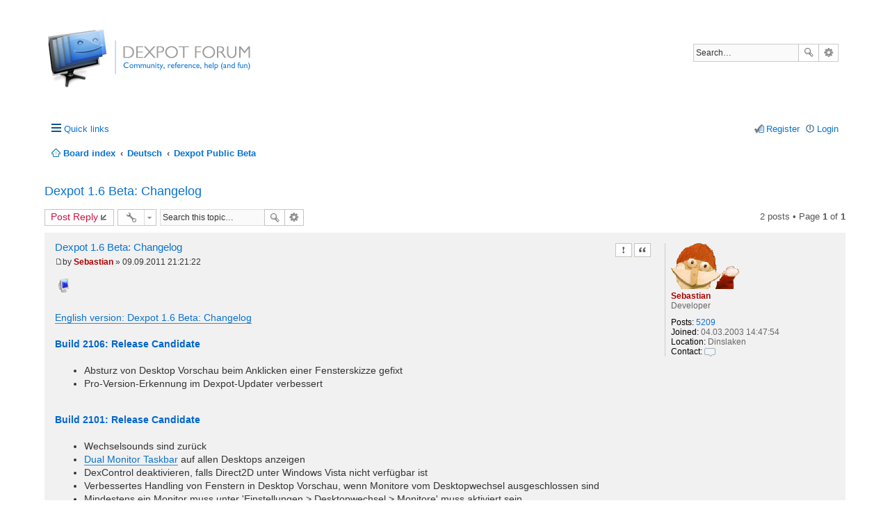

--- FILE ---
content_type: text/html; charset=UTF-8
request_url: https://dexpot.de/forum/viewtopic.php?f=30&p=33127&sid=a7d0769ff8d7751e8b9672b7eb11fd09
body_size: 9305
content:
<!DOCTYPE html>
<html dir="ltr" lang="en-us">
<head>
<meta charset="utf-8" />
<meta name="viewport" content="width=device-width, initial-scale=1" />

<title>Dexpot 1.6 Beta: Changelog | Dexpot Forum</title>

	<link rel="alternate" type="application/atom+xml" title="Feed - Dexpot Forum" href="https://dexpot.de/forum/feed.php">		<link rel="alternate" type="application/atom+xml" title="Feed - All forums" href="https://dexpot.de/forum/feed.php?mode=forums">			<link rel="alternate" type="application/atom+xml" title="Feed - Forum - Dexpot Public Beta" href="https://dexpot.de/forum/feed.php?f=30">	<link rel="alternate" type="application/atom+xml" title="Feed - Topic - Dexpot 1.6 Beta: Changelog" href="https://dexpot.de/forum/feed.php?f=30&amp;t=3453">	
	<link rel="canonical" href="https://dexpot.de/forum/viewtopic.php?t=3453">

<!--
	phpBB style name: prosilver
	Based on style:   prosilver (this is the default phpBB3 style)
	Original author:  Tom Beddard ( http://www.subBlue.com/ )
	Modified by:
-->

<link href="./styles/dexsilver/theme/stylesheet.css?assets_version=104" rel="stylesheet">
<link href="./styles/dexsilver/theme/en_us/stylesheet.css?assets_version=104" rel="stylesheet">
<!--[if IE]><link rel="shortcut icon" href="favicon.ico?v=1"><![endif]-->
<link rel="icon" href="favicon.png">
<link rel="apple-touch-icon" href="apple-touch-icon.png">
<link href="./styles/dexsilver/theme/responsive.css?assets_version=104" rel="stylesheet" media="all and (max-width: 700px)">



<!--[if lte IE 9]>
	<link href="./styles/dexsilver/theme/tweaks.css?assets_version=104" rel="stylesheet">
<![endif]-->





</head>
<body id="phpbb" class="nojs notouch section-viewtopic ltr ">


<div id="wrap">
	<a id="top" class="anchor" accesskey="t"></a>
	<div id="page-header">
		<div class="headerbar" role="banner">
			<div class="inner">

			<div id="site-description">
				<a id="logo" class="logo" href="./index.php?sid=d32ff57394f55d103ce4c594d2aa25b6" title="Board index"><span class="imageset site_logo"></span></a>
				<!-- <h1>Dexpot Forum</h1>
				<p>Virtual desktops for Windows</p> -->
				<p class="skiplink"><a href="#start_here">Skip to content</a></p>
			</div>

									<div id="search-box" class="search-box search-header" role="search">
				<form action="./search.php?sid=d32ff57394f55d103ce4c594d2aa25b6" method="get" id="search">
				<fieldset>
					<input name="keywords" id="keywords" type="search" maxlength="128" title="Search for keywords" class="inputbox search tiny" size="20" value="" placeholder="Search…" />
					<button class="button icon-button search-icon" type="submit" title="Search">Search</button>
					<a href="./search.php?sid=d32ff57394f55d103ce4c594d2aa25b6" class="button icon-button search-adv-icon" title="Advanced search">Advanced search</a>
					<input type="hidden" name="sid" value="d32ff57394f55d103ce4c594d2aa25b6" />

				</fieldset>
				</form>
			</div>
			
			</div>
		</div>
				<div class="navbar" role="navigation">
	<div class="inner">

	<ul id="nav-main" class="linklist bulletin" role="menubar">

		<li id="quick-links" class="small-icon responsive-menu dropdown-container" data-skip-responsive="true">
			<a href="#" class="responsive-menu-link dropdown-trigger">Quick links</a>
			<div class="dropdown hidden">
				<div class="pointer"><div class="pointer-inner"></div></div>
				<ul class="dropdown-contents" role="menu">
					
											<li class="separator"></li>
																								<li class="small-icon icon-search-unanswered"><a href="./search.php?search_id=unanswered&amp;sid=d32ff57394f55d103ce4c594d2aa25b6" role="menuitem">Unanswered topics</a></li>
						<li class="small-icon icon-search-active"><a href="./search.php?search_id=active_topics&amp;sid=d32ff57394f55d103ce4c594d2aa25b6" role="menuitem">Active topics</a></li>
						<li class="separator"></li>
						<li class="small-icon icon-search"><a href="./search.php?sid=d32ff57394f55d103ce4c594d2aa25b6" role="menuitem">Search</a></li>
					
											<li class="separator"></li>
												<li class="small-icon icon-team"><a href="./memberlist.php?mode=team&amp;sid=d32ff57394f55d103ce4c594d2aa25b6" role="menuitem">The team</a></li>										<li class="separator"></li>

									</ul>
			</div>
		</li>

				<!-- <li class="small-icon icon-faq" data-skip-responsive="true"><a href="./faq.php?sid=d32ff57394f55d103ce4c594d2aa25b6" rel="help" title="Frequently Asked Questions" role="menuitem">FAQ</a></li> -->
						
			<li class="small-icon icon-logout rightside"  data-skip-responsive="true"><a href="./ucp.php?mode=login&amp;sid=d32ff57394f55d103ce4c594d2aa25b6" title="Login" accesskey="x" role="menuitem">Login</a></li>
					<li class="small-icon icon-register rightside" data-skip-responsive="true"><a href="./ucp.php?mode=register&amp;sid=d32ff57394f55d103ce4c594d2aa25b6" role="menuitem">Register</a></li>
						</ul>

	<ul id="nav-breadcrumbs" class="linklist navlinks" role="menubar">
						<li class="small-icon icon-home breadcrumbs">
									<span class="crumb" itemtype="http://data-vocabulary.org/Breadcrumb" itemscope=""><a href="./index.php?sid=d32ff57394f55d103ce4c594d2aa25b6" accesskey="h" data-navbar-reference="index" itemprop="url"><span itemprop="title">Board index</span></a></span>
											<span class="crumb" itemtype="http://data-vocabulary.org/Breadcrumb" itemscope="" data-forum-id="16"><a href="./viewforum.php?f=16&amp;sid=d32ff57394f55d103ce4c594d2aa25b6" itemprop="url"><span itemprop="title">Deutsch</span></a></span>
															<span class="crumb" itemtype="http://data-vocabulary.org/Breadcrumb" itemscope="" data-forum-id="30"><a href="./viewforum.php?f=30&amp;sid=d32ff57394f55d103ce4c594d2aa25b6" itemprop="url"><span itemprop="title">Dexpot Public Beta</span></a></span>
												</li>
		
					<li class="rightside responsive-search" style="display: none;"><a href="./search.php?sid=d32ff57394f55d103ce4c594d2aa25b6" title="View the advanced search options" role="menuitem">Search</a></li>
			</ul>

	</div>
</div>
	</div>

	
	<a id="start_here" class="anchor"></a>
	<div id="page-body" role="main">
		
		
<h2 class="topic-title"><a href="./viewtopic.php?f=30&amp;t=3453&amp;sid=d32ff57394f55d103ce4c594d2aa25b6">Dexpot 1.6 Beta: Changelog</a></h2>
<!-- NOTE: remove the style="display: none" when you want to have the forum description on the topic body -->
<div style="display: none !important;">Feedback zur Public Beta von Dexpot ist in diesem Forum jederzeit willkommen.<br /></div>


<div class="action-bar top">

	<div class="buttons">
		
			<a href="./posting.php?mode=reply&amp;f=30&amp;t=3453&amp;sid=d32ff57394f55d103ce4c594d2aa25b6" class="button icon-button reply-icon" title="Post a reply">
			Post Reply		</a>
	
			</div>

		<div class="dropdown-container dropdown-button-control topic-tools">
		<span title="Topic tools" class="button icon-button tools-icon dropdown-trigger dropdown-select"></span>
		<div class="dropdown hidden">
			<div class="pointer"><div class="pointer-inner"></div></div>
			<ul class="dropdown-contents">
																				<li class="small-icon icon-sendemail"><a href="./memberlist.php?mode=email&amp;t=3453&amp;sid=d32ff57394f55d103ce4c594d2aa25b6" title="Email topic">Email topic</a></li>				<li class="small-icon icon-print"><a href="./viewtopic.php?f=30&amp;t=3453&amp;sid=d32ff57394f55d103ce4c594d2aa25b6&amp;view=print" title="Print view" accesskey="p">Print view</a></li>							</ul>
		</div>
	</div>
	
			<div class="search-box" role="search">
			<form method="get" id="topic-search" action="./search.php?sid=d32ff57394f55d103ce4c594d2aa25b6">
			<fieldset>
				<input class="inputbox search tiny"  type="search" name="keywords" id="search_keywords" size="20" placeholder="Search this topic…" />
				<button class="button icon-button search-icon" type="submit" title="Search">Search</button>
				<a href="./search.php?sid=d32ff57394f55d103ce4c594d2aa25b6" class="button icon-button search-adv-icon" title="Advanced search">Advanced search</a>
				<input type="hidden" name="t" value="3453" />
<input type="hidden" name="sf" value="msgonly" />
<input type="hidden" name="sid" value="d32ff57394f55d103ce4c594d2aa25b6" />

			</fieldset>
			</form>
		</div>
	
			<div class="pagination">
			2 posts
							&bull; Page <strong>1</strong> of <strong>1</strong>
					</div>
		</div>




			<div id="p30295" class="post has-profile bg2">
		<div class="inner">

		<dl class="postprofile" id="profile30295">
			<dt class="has-profile-rank has-avatar">
				<div class="avatar-container">
																<a href="./memberlist.php?mode=viewprofile&amp;u=2&amp;sid=d32ff57394f55d103ce4c594d2aa25b6" class="avatar"><img class="avatar" src="./download/file.php?avatar=2_1219005080.gif" width="98" height="66" alt="User avatar" /></a>														</div>
								<a href="./memberlist.php?mode=viewprofile&amp;u=2&amp;sid=d32ff57394f55d103ce4c594d2aa25b6" style="color: #AA0000;" class="username-coloured">Sebastian</a>							</dt>

						<dd class="profile-rank">Developer</dd>			
		<dd class="profile-posts"><strong>Posts:</strong> <a href="./search.php?author_id=2&amp;sr=posts&amp;sid=d32ff57394f55d103ce4c594d2aa25b6">5209</a></dd>		<dd class="profile-joined"><strong>Joined:</strong> 04.03.2003 14:47:54</dd>		
		
																<dd class="profile-custom-field profile-phpbb_location"><strong>Location:</strong> Dinslaken</dd>
							
							<dd class="profile-contact">
				<strong>Contact:</strong>
				<div class="dropdown-container dropdown-left">
					<a href="#" class="dropdown-trigger"><span class="imageset icon_contact" title="Contact Sebastian">Contact Sebastian</span></a>
					<div class="dropdown hidden">
						<div class="pointer"><div class="pointer-inner"></div></div>
						<div class="dropdown-contents contact-icons">
																																								<div>
																	<a href="http://www.dexpot.de" title="Website" class="last-cell">
										<span class="contact-icon phpbb_website-icon">Website</span>
									</a>
																	</div>
																					</div>
					</div>
				</div>
			</dd>
				
		</dl>

		<div class="postbody">
						<div id="post_content30295">

						<h3 class="first"><a href="#p30295">Dexpot 1.6 Beta: Changelog</a></h3>

													<ul class="post-buttons">
																										<li>
							<a href="./report.php?f=30&amp;p=30295&amp;sid=d32ff57394f55d103ce4c594d2aa25b6" title="Report this post" class="button icon-button report-icon"><span>Report this post</span></a>
						</li>
																										<li>
							<a href="./posting.php?mode=quote&amp;f=30&amp;p=30295&amp;sid=d32ff57394f55d103ce4c594d2aa25b6" title="Reply with quote" class="button icon-button quote-icon"><span>Quote</span></a>
						</li>
														</ul>
							
						<p class="author"><a href="./viewtopic.php?p=30295&amp;sid=d32ff57394f55d103ce4c594d2aa25b6#p30295"><span class="imageset icon_post_target" title="Post">Post</span></a><span class="responsive-hide">by <strong><a href="./memberlist.php?mode=viewprofile&amp;u=2&amp;sid=d32ff57394f55d103ce4c594d2aa25b6" style="color: #AA0000;" class="username-coloured">Sebastian</a></strong> &raquo; </span>09.09.2011 21:21:22 </p>
			
			
			
			<div class="content"><img class="smilies" src="./images/smilies/dex_bounce.gif" alt=":dex:" title="Da bounct der Moni" /><br /><br /><a href="http://dexpot.de/forum/viewtopic.php?f=29&amp;p=30296" class="postlink">English version: Dexpot 1.6 Beta: Changelog</a><br /><br /><strong><span style="color: #0066cc">Build 2106: Release Candidate</span></strong><br /><br /><ul><li> Absturz von Desktop Vorschau beim Anklicken einer Fensterskizze gefixt</li><li> Pro-Version-Erkennung im Dexpot-Updater verbessert</li></ul><br /><strong><span style="color: #0066cc">Build 2101: Release Candidate</span></strong><br /><br /><ul><li> Wechselsounds sind zurück</li><li> <a href="http://sourceforge.net/projects/dualmonitortb/" class="postlink">Dual Monitor Taskbar</a> auf allen Desktops anzeigen</li><li> DexControl deaktivieren, falls Direct2D unter Windows Vista nicht verfügbar ist</li><li> Verbessertes Handling von Fenstern in Desktop Vorschau, wenn Monitore vom Desktopwechsel ausgeschlossen sind</li><li> Mindestens ein Monitor muss unter 'Einstellungen &gt; Desktopwechsel &gt; Monitore' muss aktiviert sein</li></ul><br /><ul><li> Fenster, die verschoben oder kopiert wurden, lösten ungewollt einen Desktopwechsel aus</li><li> Einige Fenster wurden nach dem Verschieben auf einen anderen Desktop oben links positioniert</li><li> Ein vertikaler Strich wurde in den Desktopnamen angezeigt</li></ul><br /><strong><span style="color: #0066cc">Beta 2075</span></strong><br /><br /><ul><li> Tastaturbedienung für DexControl <br /><br /><ul><li>Pfeiltasten: Desktop oder Fenster auswählen</li><li>STRG + Pfeiltasten: Monitor auswählen</li><li>ENTER: Zum ausgewählten Desktop/Fenster wechseln</li><li>ENTF: Fenster schließen</li><li>Z: Desktop heranzoomen</li><li>T: Alle Fenster eines Desktops als Kacheln anzeigen</li><li>UMSCHALT + T: Alle Fenster auf allen Desktops als Kacheln darstellen</li><li>Nummerntasten: Zu Desktop 1 bis 9 wechseln (Fensterkatalog: Zu Fenster 1 bis 9 wechseln)</li></ul></li><li> Besseres DexControl auf ausgeschlossenen Monitoren</li><li> Verbesserte Sichtbarkeit von Desktops mit schwarzem Hintergrund in der Vollbildvorschau</li><li> Fensterkatalog für aktive Anwendung</li><li> Bei Start oder Aktivierung einer zugewiesenen Anwendung auf deren Desktop wechseln</li><li> Option, die das Verstecken von Dexpot-Komponenten bei Aktivierung einer Vollbildanwendung verhindert<br />('Einstellungen &gt; Ansicht &gt; Vollbildanwendungen')</li><li> STRG + Einzelklick auf 'Ein Icon pro Desktop' startet den Fensterkatalog für diesen Desktop</li><li> Fenster-Tooltips in 'Desktop Vorschau'</li><li> Aufgehübschtes 'Wallpaper Clock'-Plugin</li><li> Mit den Nummertasten schnell Anwendungen zuweisen</li><li> 30-Tage-Trial-Timer für geschäftliche Nutzung</li><li> Automatische Wiederherstellung von Off-Screen-Fenstern</li><li> Automatischer Transfer von Einstellungen bei einer leeren portable.ini</li></ul><br /><ul><li> DexControl-Absturz bei Auflösungsänderung und Aufwachen aus dem Standby behoben</li><li> Verschwindende Fenster beim Benutzen DexControl gefixt</li><li> Abgeschnittene Fenster in DexControl wurden nicht korrekt angezeigt</li><li> Fehler mit Fenstern behoben, die zunächst auf alle Desktops kopiert, dann aber auf einigen geschlossen wurden (&quot;Magic sticky&quot;)</li><li> 'Desktop Manager' zeigte falsche Icons, wenn 'Icons der aktiven Fenster anzeigen' aktiviert war</li><li> Fehler beim Bewegen von Fenster in 'Desktop Vorschau' mit mehreren Monitoren behoben</li><li> Fenster von passwortgeschützten Desktops wurden auf dem aktiven Desktop gesammelt</li><li> Problem mit 'Taskbar Pager' gefixt, bei dem Standardeinstellungen nicht korrekt geladen wurden</li><li> Mit der verwendenten Windowsversion nkompatible Plugins wurden ungewollt trotzdem geladen</li><li> Minimierte Fenster wurden als 'Icons' statt als 'Fensterskizzen in Desktop Vorschau angezeigt</li><li> Anzeigefehler mit der klassischen Vollbildvorschau behoben</li><li> Wiederherstellung von versteckten Fenster bei Verwendung der persistenten Taskleiste gefixt</li><li> Anwendungszuweisungen waren nicht vom Umsortieren von Desktops betroffen</li><li> Wallpaper Clock-Abstürze beim Ändern der Desktopzahl behoben</li><li> Flackern von Desktop Vorschau in DexControl gefixt</li><li> Probleme mit &quot;keine Fenster auf diesem Desktop&quot;-Menüeinträgen bei leeren Desktops im Desktop Manager gefixt</li></ul><br /><strong><span style="color: #0066cc">Beta 2003</span></strong><br /><br /><ul><li> Neu designte Komponenten 'Desktop Manager' &amp; 'Desktop Vorschau'  <img class="smilies" src="./images/smilies/santa.gif" alt=":santa:" title="Ho ho ho" /> </li><li> Unterer Rand jedes Fensters im 'Taskbar Pager' spiegelt die dominante Farbe des Programmicons wider</li><li> Schicke neue Icons fast überall</li><li> Automatisches Wechseln von 'Fensterkatalog' zu 'Vollbildvorschau', wenn ein Fenster bewegt wird</li><li> Option zum Deaktivieren der Hintergundtransparenz in 'Taskbar Pager' (Taskbar Pager.DisableTransparency)</li></ul><br /><ul><li> DPI-Problem mit 'Vollbildvorschau' behoben</li><li> Verbessertes Taskbar-Verhalten bei der Benutzung DexControl, wenn 'Automatisch ausblenden' aktiviert ist</li><li> Theme-Hintergrund-Bug in 'Taskbar Pager' behoben</li><li> Konflikt zwischen DexControl und 'Taskbar verstecken'-Option behoben</li><li> Mausradverhalten verbessert</li><li> Probleme mit relativen Pfaden bei Autostartbefehlen behoben</li><li> Der 'Taskbar Pager' zeigte zuerst nur den Inhalt des aktiven Desktops an</li><li> Problem mit Qualität der Icons bei bestimmten Anwendungen im 'Taskbar Pager' behoben </li><li> Nach Erhöhung der Desktopzahl wurde ein schwarzer Hintergrund angezeigt</li><li> Fehlende Aero Glass-Vorschauen wurden beim Löschen von Fenstern kurz angezeigt</li><li> Doppelklick-Aktion für zusätzlichen Button im 'Desktop Manager' korrigiert</li></ul><br /><strong><span style="color: #0066cc">Beta 1928</span></strong><br /><br /><ul><li><span style="font-size: 200%; line-height: normal"><a href="http://dexpot.de/dexcontrol.php" class="postlink"><strong>DexControl</strong> für Windows 7: Virtual desktops simplified</a></span><br /><br />[youtube]http://www.youtube.com/watch?v=XYMYFSdT_xQ[/youtube]<br /><br /></li><li>Neue Wrap Around-Option für Dexgrid</li><li>Fenster können jetzt beim Wechseln des Desktops mit Dexgrid mitgenommen werden</li><li>'Anwendungen zuweisen' kann via SevenDex Aufgaben-Liste, Hotkey oder Kommandozeilenparameter /aa gestartet werden</li><li>Info-Dialog neu gestaltet </li><li>Einige neue Icons in 'Einstellungen' und im Hauptmenü</li><li>Neue serbische Übersetzung</li><li>Aktualisierte Chinesische (simplifiziert) Übersetzung</li><li>Plugin API Erweiterungen<br /></li><li>Dexcube Drehrichtung gefixt</li><li>Weiteres TeamViewer-Kompatibilitätsproblem gefixt</li><li>Ordnung der Plugin-Hauptmenüeinträge gefixt</li><li>Zeiteinstellung im Slideshow-Plugin gefixt</li><li>Absturz beim Benutzen der Hoch-/Runterpfeile in den Einstellungen gefixt</li><li>Fokusprobleme beim Öffnen von Fenstern aus der SevenDex Aufgabenliste heraus gefixt</li><li>Zeichensatzprobleme im Updater und einigen Plugins gefixt</li><li>Einige Einträge in der SevenDex Aufgabenliste hatten falsche Icons</li><li>Trayicon-Tooltips wurden beim Ändern der Sprache oder Desktopnamen nicht aktualisiert</li></ul><br /><strong><span style="color: #0066cc">Beta 1858</span></strong><br /><br /><ul><li>Automatische Regeln zur Wiederherstellung von Sitzungen bestimmter Programme (&quot;autorule&quot; für die Fensterklassen in der (my)wechsel.ini setzen)</li><li>Neue Option hinzügefügt, die das Zuweisen einer Anwendung anhang ihres Startortes erlaubt</li><li>Aero Flip 3D als Hotcorner-Aktion verfügbar</li><li>Unter der Voraussetzung, dass eine kompatible Dexpot-Installation vorhanden ist, kann die dexpot.exe nun außerhalb des Programmordner benutzt werden</li><li>Individualisierungsmöglichkeiten für OEM-Version</li><li>Griechische Sprachdatei<br /><br /></li><li>Absturz beim manuellen Hinzufügen von Anwendungszuweisungen gefixt</li><li>Problem mit der Iconanpassung beim Wechseln der Desktops beim Beenden von Dexpot gefixt</li><li>Iconliste in Desktop Fenster wurde nicht korrekt aktualisiert, falls der gemeinsame Ordner für alle Desktop verwendet wurde</li><li>Windows 7 Wallpaper Slideshow-Problem gefixt</li><li>Multi-Monitor Iconpositionen gefixt</li><li>Abstürze unter Windows XP behoben</li><li>Problem mit verschollenen Fenstern bei Verwendung bestimmter Plugins behoben</li><li>Problem mit ungewollten Fensterkopien bei Verwendung bestimmter Plugins behoben</li><li>Vollbildanwendungen wurden nicht in der Live-Vollbildvorschau angezeigt</li><li>Kompatibilitätsproblem mit EasyCODE behoben</li><li>Kompatibilitätsproblem mit Fences behoben</li><li>Kompatibilitätsproblem mit HP Remote Graphics behoben</li><li>Kompatibilitätsproblem mit PowerPoint behoben</li><li>Kompatibilitätsproblem mit TeamViewer 7 behoben</li><li>Dateien aus einem Unterordner des Desktops können nicht länger in den Desktop Manager verschoben werden</li></ul><br /><strong><span style="color: #0066cc">Beta 1805</span></strong><br /><br /><ul><li>Die Fenster einiger Anwendungen wurden durch Wechseln des Desktops geschlossen</li><li>Einige Fenster erscheinen nicht länger auf allen Desktops</li><li>Kaputtes Systemmenü nach Beenden von Dexpot gefixt</li><li>Hängendes Benutzerbild bei geöffnetem Startmenü und anschließendem Desktopwechsel gefixt</li><li>Problem mit der Liste der versteckten Fenster gefixt</li><li>Fehler in 'Desktops konfigurieren' gefixt, der ein Löschen des Desktophintergrunds verhinderte</li><li>Die Vollbildvorschau wird auf ausgeschlossenen Monitoren nicht mehr angezeigt</li><li>Konflikt zwischen Fenster-Crossaktivierung und Monitorausschluss gefixt</li><li>Konflikt zwischen Application assignment and Monitorausschluss gefixt</li><li>Fehler beim Erstellen der Desktop-Ordner und Verschieben/Kopieren von Icons gefixt</li><li>Standard-Hotkeys mit Dexpot Portable gefixt</li><li>Desktopnameneinblendung-Problem beim schnellen Wechseln der Desktops gefixt</li><li>Problem mit Sprachdateien gefixt, die Symbole nicht-Lateinischer Alphabete enthalten</li></ul><br /><strong><span style="color: #0066cc">Beta 1776</span></strong><br /><br /><ul><li>Reguläre Ausdrücke können als Regelbedingung benutzt werden (<a href="http://msdn.microsoft.com/en-us/library/1400241x%28VS.85%29.aspx" class="postlink">Syntax</a>)</li><li>Automatische Regeln zur Wiederherstellung von Sitzungen bestimmter Programme (Fixt Probleme mit Exceed onDemand)</li><li>Neue Option, Monitore vom Desktopwechsel auszuschließen, nur wenn mehrere Monitore vorhanden sind</li><li>Das Verstecken des Systrays (aka Benachrichtigungsbereich) unter Windows 7 lässt &quot;Desktop anzeigen&quot;-Button sichtbar</li><li>Neue Option des DexTab Taskwechsler, leere Desktops immer anzuzeigen</li><li>Die mittlere Maustaste schließt Fenster in DexTab</li><li>Pfeiltasten ändern die Markierung in DexTab (falls als Hotcorner-Aktion belegt)</li><li>Neue Option: Dexcube deaktivieren, wenn in Akkubetrieb</li><li>Neue Layoutoptionen für Dexcube Wandeffekte</li><li>Neue Hot Corner Verzögerung-Option</li><li>Neue Option, um Hotkeys ohne Modifikator zu erlauben</li><li>Alle Hotkeys einer Kategorie können mit einem Klick gelöscht werden<br /><br /></li><li>Keine Dexcube-Animationen auf ausgeschlossenen Monitoren</li><li>Dexcube Multi-Monitor Fehler gefixt</li><li>Erkennung widersprüchlicher Bedingungen im Regel-Assistenten gefixt</li><li>Die Icon pro Desktop-Strg-Aktion der Tray-Anzeige gefixt </li><li>Zahlreiche &quot;case sensitivity&quot;-Probleme beim Importieren/Exportieren von Regeln gefixt</li><li>Initialmarkierung im DexTab Taskswechsler gefixt, wenn ein Fenster auf mehrere Desktops kopiert wurde</li><li>Durchsichtigen Desktophintergrund für Icons gefixt (wenn Icon-Schatten deaktiviert sind)</li><li>Problem mit unvollständig gezeichneten Multi-Monitor-Desktophintergründen gefixt</li><li>Probleme mit Verschieben/Kopieren &quot;beim nächsten Wechsel&quot; gefixt</li><li>Problem mit hängendem Startmenü-Schatten gefixt</li><li>Kopieren von Fenster beim schnellen Wechseln der Desktops gefixt</li></ul><br /><strong><span style="color: #0066cc">Beta 1737</span></strong><br /><br /><ul><li>Fensterkatalog für alle Desktops und die aktive Anwendung als Hotcorner-Aktion hinzugefügt</li><li>Weitere Multimonitor Taskbar apps zu den Wechselausnahmen hinzugefügt</li><li>Änderungen der Desktopnamen sind jetzt sofort in SevenDex sichtbar</li><li>Überarbeitete Fensterkatalog fade-in Animation</li><li>Der Updater verlangt nicht länger Adminrechte falls bereits Schreibrechte im Installationsordner von Dexpot vorhanden sind<br /><br /></li><li>Der Dexgrid-Einstellungsdialog konnte nicht geschlossen werden</li><li>Ein Desktopwechsel konnte irrtümlicherweise die Fenster-Minimieraktion aktivieren</li><li>Offset-Bug in Desktop Vorschau gefixt</li><li>Verschwinden des Desktop Manager bei Hintergrundänderung gefixt</li><li>Explorer Abstürze bei Benutzung gewisser Titelleistenaktionen gefixt</li><li>Fensterkatalog-Hintergrund bei Multimonitorsystemen gefixt</li><li>Kopieren von Fenstern bei Aktivierung des Fensterkatalogs auf einem leeren Desktop gefixt</li><li>Thumbnailpositionen im Fensterkatalog bei Multimonitorsystemen unter Windows XP gefixt</li><li>Schließen-Button fehlte im Fensterkatalog bei Multimonitorsystemen</li></ul><br /><strong><span style="color: #0066cc">Beta 1722</span></strong><br /><br /><ul><li><strong><a href="http://dexpot.de/forum/viewtopic.php?f=30&amp;t=3441" class="postlink">Die wichtigsten Änderungen seit Dexpot 1.5</a></strong></li></ul></div>

			
									
									<div id="sig30295" class="signature">Best regards <img class="smilies" src="./images/smilies/wave.gif" alt="(wave)" title="Das Trillian-Gewinke" /><br />Sebastian Brands, Dexpot GbR</div>
						</div>

		</div>

		<div class="back2top"><a href="#top" class="top" title="Top">Top</a></div>

		</div>
	</div>

	<hr class="divider" />
				<div id="p33127" class="post has-profile bg1">
		<div class="inner">

		<dl class="postprofile" id="profile33127">
			<dt class="no-profile-rank no-avatar">
				<div class="avatar-container">
																			</div>
								<a href="./memberlist.php?mode=viewprofile&amp;u=6684&amp;sid=d32ff57394f55d103ce4c594d2aa25b6" class="username">Longhi</a>							</dt>

									
		<dd class="profile-posts"><strong>Posts:</strong> <a href="./search.php?author_id=6684&amp;sr=posts&amp;sid=d32ff57394f55d103ce4c594d2aa25b6">3</a></dd>		<dd class="profile-joined"><strong>Joined:</strong> 21.01.2013 16:44:09</dd>		
		
						
						
		</dl>

		<div class="postbody">
						<div id="post_content33127">

						<h3 ><a href="#p33127">Re: Dexpot 1.6 Beta: Changelog</a></h3>

													<ul class="post-buttons">
																										<li>
							<a href="./report.php?f=30&amp;p=33127&amp;sid=d32ff57394f55d103ce4c594d2aa25b6" title="Report this post" class="button icon-button report-icon"><span>Report this post</span></a>
						</li>
																										<li>
							<a href="./posting.php?mode=quote&amp;f=30&amp;p=33127&amp;sid=d32ff57394f55d103ce4c594d2aa25b6" title="Reply with quote" class="button icon-button quote-icon"><span>Quote</span></a>
						</li>
														</ul>
							
						<p class="author"><a href="./viewtopic.php?p=33127&amp;sid=d32ff57394f55d103ce4c594d2aa25b6#p33127"><span class="imageset icon_post_target" title="Post">Post</span></a><span class="responsive-hide">by <strong><a href="./memberlist.php?mode=viewprofile&amp;u=6684&amp;sid=d32ff57394f55d103ce4c594d2aa25b6" class="username">Longhi</a></strong> &raquo; </span>21.01.2013 16:49:06 </p>
			
			
			
			<div class="content"><blockquote><div><cite>Sebastian wrote:</cite>:dex:<br /><br /><a href="http://silberpreisineuro.de/" class="postlink">English version: Dexpot 1.6 Beta: Changelog</a><br /><br /><strong><span style="color: #0066cc">Build 2106: Release Candidate</span></strong><br /><br /><ul><li> Absturz von Desktop Vorschau beim Anklicken einer Fensterskizze gefixt</li><li> Pro-Version-Erkennung im Dexpot-Updater verbessert</li></ul><br /></div></blockquote><br /><br />Woran hat es denn gelegen, dass die Desktop Vorschau abgestürzt ist? War damals schon ein riesiges Problem ^^</div>

			
									
									
						</div>

		</div>

		<div class="back2top"><a href="#top" class="top" title="Top">Top</a></div>

		</div>
	</div>

	<hr class="divider" />
	

	<form id="viewtopic" method="post" action="./viewtopic.php?f=30&amp;t=3453&amp;sid=d32ff57394f55d103ce4c594d2aa25b6">
	<fieldset class="display-options" style="margin-top: 0; ">
				<label>Display posts from previous: <select name="st" id="st"><option value="0" selected="selected">All posts</option><option value="1">1 day</option><option value="7">7 days</option><option value="14">2 weeks</option><option value="30">1 month</option><option value="90">3 months</option><option value="180">6 months</option><option value="365">1 year</option></select></label>
		<label>Sort by <select name="sk" id="sk"><option value="a">Author</option><option value="t" selected="selected">Post time</option><option value="s">Subject</option></select></label> <label><select name="sd" id="sd"><option value="a" selected="selected">Ascending</option><option value="d">Descending</option></select></label>
		<input type="submit" name="sort" value="Go" class="button2" />
			</fieldset>
	</form>
	<hr />

<div class="action-bar bottom">
	<div class="buttons">
		
			<a href="./posting.php?mode=reply&amp;f=30&amp;t=3453&amp;sid=d32ff57394f55d103ce4c594d2aa25b6" class="button icon-button reply-icon" title="Post a reply">
			Post Reply		</a>
	
			</div>

		<div class="dropdown-container dropdown-button-control topic-tools">
		<span title="Topic tools" class="button icon-button tools-icon dropdown-trigger dropdown-select"></span>
		<div class="dropdown hidden">
			<div class="pointer"><div class="pointer-inner"></div></div>
			<ul class="dropdown-contents">
																				<li class="small-icon icon-sendemail"><a href="./memberlist.php?mode=email&amp;t=3453&amp;sid=d32ff57394f55d103ce4c594d2aa25b6" title="Email topic">Email topic</a></li>				<li class="small-icon icon-print"><a href="./viewtopic.php?f=30&amp;t=3453&amp;sid=d32ff57394f55d103ce4c594d2aa25b6&amp;view=print" title="Print view" accesskey="p">Print view</a></li>							</ul>
		</div>
	</div>

		
	
			<div class="pagination">
			2 posts
							&bull; Page <strong>1</strong> of <strong>1</strong>
					</div>
		<div class="clear"></div>
</div>


	<p class="jumpbox-return"><a href="./viewforum.php?f=30&amp;sid=d32ff57394f55d103ce4c594d2aa25b6" class="left-box arrow-left" accesskey="r">Return to “Dexpot Public Beta”</a></p>


	<div class="dropdown-container dropdown-container-right dropdown-up dropdown-left dropdown-button-control" id="jumpbox">
		<span title="Jump to" class="dropdown-trigger button dropdown-select">
			Jump to		</span>
		<div class="dropdown hidden">
			<div class="pointer"><div class="pointer-inner"></div></div>
			<ul class="dropdown-contents">
																			<li><a href="./viewforum.php?f=18&amp;sid=d32ff57394f55d103ce4c594d2aa25b6">English</a></li>
																<li>&nbsp; &nbsp;<a href="./viewforum.php?f=21&amp;sid=d32ff57394f55d103ce4c594d2aa25b6">FAQ</a></li>
																<li>&nbsp; &nbsp;<a href="./viewforum.php?f=12&amp;sid=d32ff57394f55d103ce4c594d2aa25b6">Support</a></li>
																<li>&nbsp; &nbsp;<a href="./viewforum.php?f=25&amp;sid=d32ff57394f55d103ce4c594d2aa25b6">Feature requests</a></li>
																<li>&nbsp; &nbsp;<a href="./viewforum.php?f=28&amp;sid=d32ff57394f55d103ce4c594d2aa25b6">Plugins</a></li>
																<li>&nbsp; &nbsp;<a href="./viewforum.php?f=29&amp;sid=d32ff57394f55d103ce4c594d2aa25b6">Dexpot Public Beta</a></li>
																<li>&nbsp; &nbsp;<a href="./viewforum.php?f=26&amp;sid=d32ff57394f55d103ce4c594d2aa25b6">General discussion</a></li>
																<li><a href="./viewforum.php?f=16&amp;sid=d32ff57394f55d103ce4c594d2aa25b6">Deutsch</a></li>
																<li>&nbsp; &nbsp;<a href="./viewforum.php?f=15&amp;sid=d32ff57394f55d103ce4c594d2aa25b6">FAQ</a></li>
																<li>&nbsp; &nbsp;<a href="./viewforum.php?f=3&amp;sid=d32ff57394f55d103ce4c594d2aa25b6">Support</a></li>
																<li>&nbsp; &nbsp;<a href="./viewforum.php?f=4&amp;sid=d32ff57394f55d103ce4c594d2aa25b6">Vorschläge und Ideen</a></li>
																<li>&nbsp; &nbsp;<a href="./viewforum.php?f=30&amp;sid=d32ff57394f55d103ce4c594d2aa25b6">Dexpot Public Beta</a></li>
																<li>&nbsp; &nbsp;<a href="./viewforum.php?f=2&amp;sid=d32ff57394f55d103ce4c594d2aa25b6">Allgemein</a></li>
																<li>&nbsp; &nbsp;<a href="./viewforum.php?f=7&amp;sid=d32ff57394f55d103ce4c594d2aa25b6">Sonstiges</a></li>
																<li>&nbsp; &nbsp;&nbsp; &nbsp;<a href="./viewforum.php?f=1&amp;sid=d32ff57394f55d103ce4c594d2aa25b6">Test</a></li>
										</ul>
		</div>
	</div>


	<div class="stat-block online-list">
		<h3>Who is online</h3>
		<p>Users browsing this forum: No registered users and 25 guests</p>
	</div>

			</div>


<div id="page-footer" role="contentinfo">
	<div class="navbar" role="navigation">
	<div class="inner">

	<ul id="nav-footer" class="linklist bulletin" role="menubar">
		<li class="small-icon icon-home breadcrumbs">
									<span class="crumb"><a href="./index.php?sid=d32ff57394f55d103ce4c594d2aa25b6" data-navbar-reference="index">Board index</a></span>
					</li>
		
				<li class="rightside">All times are <abbr title="Europe/Berlin">UTC+01:00</abbr></li>
		<li class="small-icon icon-contact rightside" data-last-responsive="true"><a href="mailto:forum@dexpot.de" role="menuitem">Contact us</a></li>
		<li class="small-icon icon-mcp rightside" data-last-responsive="true"><a href="http://privacy.dexpot.de" target="_blank" role="menuitem">Privacy policy</a></li>
							<li class="small-icon icon-delete-cookies rightside"><a href="./ucp.php?mode=delete_cookies&amp;sid=d32ff57394f55d103ce4c594d2aa25b6" data-ajax="true" data-refresh="true" role="menuitem">Delete all board cookies</a></li>
									<li class="small-icon icon-team rightside" data-last-responsive="true"><a href="./memberlist.php?mode=team&amp;sid=d32ff57394f55d103ce4c594d2aa25b6" role="menuitem">The team</a></li>					</ul>

	</div>
</div>

	<div class="copyright">
				Powered by <a href="https://www.phpbb.com/">phpBB</a>&reg; Forum Software &copy; phpBB Limited
									</div>

	<div id="darkenwrapper" data-ajax-error-title="AJAX error" data-ajax-error-text="Something went wrong when processing your request." data-ajax-error-text-abort="User aborted request." data-ajax-error-text-timeout="Your request timed out; please try again." data-ajax-error-text-parsererror="Something went wrong with the request and the server returned an invalid reply.">
		<div id="darken">&nbsp;</div>
	</div>

	<div id="phpbb_alert" class="phpbb_alert" data-l-err="Error" data-l-timeout-processing-req="Request timed out.">
		<a href="#" class="alert_close"></a>
		<h3 class="alert_title">&nbsp;</h3><p class="alert_text"></p>
	</div>
	<div id="phpbb_confirm" class="phpbb_alert">
		<a href="#" class="alert_close"></a>
		<div class="alert_text"></div>
	</div>
</div>

</div>

<div>
	<a id="bottom" class="anchor" accesskey="z"></a>
	</div>

<script type="text/javascript" src="./assets/javascript/jquery.min.js?assets_version=104"></script>
<script type="text/javascript" src="./assets/javascript/core.js?assets_version=104"></script>

<script type="text/javascript">
(function($) {  // Avoid conflicts with other libraries

'use strict';
	
	phpbb.addAjaxCallback('reporttosfs', function(data) {
		if (data.postid !== "undefined") {
			$('#sfs' + data.postid).hide();
			phpbb.closeDarkenWrapper(5000);
		}
	});

})(jQuery);
</script>
<script type="text/javascript" src="./styles/dexsilver/template/forum_fn.js?assets_version=104"></script>

<script type="text/javascript" src="./styles/dexsilver/template/ajax.js?assets_version=104"></script>




</body>
</html>
